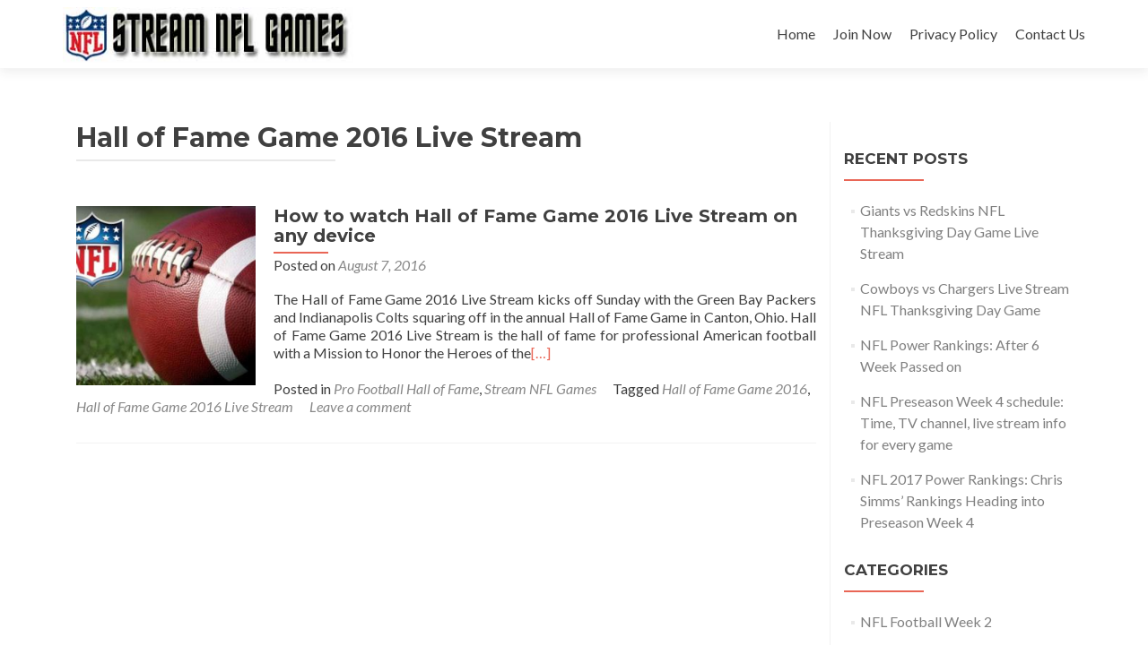

--- FILE ---
content_type: text/html; charset=UTF-8
request_url: https://streamnflgames.com/tag/hall-of-fame-game-2016-live-stream/
body_size: 8645
content:
<!DOCTYPE html>

<html lang="en-US">

<head>

<meta charset="UTF-8">
<meta name="viewport" content="width=device-width, initial-scale=1">
<link rel="profile" href="https://gmpg.org/xfn/11">
<link rel="pingback" href="https://streamnflgames.com/xmlrpc.php">

<!--[if lt IE 9]>
<script src="https://streamnflgames.com/wp-content/themes/zerif-lite/js/html5.js"></script>
<link rel="stylesheet" href="https://streamnflgames.com/wp-content/themes/zerif-lite/css/ie.css" type="text/css">
<![endif]-->

<meta name='robots' content='max-image-preview:large' />

	<!-- This site is optimized with the Yoast SEO plugin v14.2 - https://yoast.com/wordpress/plugins/seo/ -->
	<title>Hall of Fame Game 2016 Live Stream Archives | Stream NFL Games</title>
	<meta name="robots" content="index, follow" />
	<meta name="googlebot" content="index, follow, max-snippet:-1, max-image-preview:large, max-video-preview:-1" />
	<meta name="bingbot" content="index, follow, max-snippet:-1, max-image-preview:large, max-video-preview:-1" />
	<link rel="canonical" href="https://streamnflgames.com/tag/hall-of-fame-game-2016-live-stream/" />
	<meta property="og:locale" content="en_US" />
	<meta property="og:type" content="article" />
	<meta property="og:title" content="Hall of Fame Game 2016 Live Stream Archives | Stream NFL Games" />
	<meta property="og:url" content="https://streamnflgames.com/tag/hall-of-fame-game-2016-live-stream/" />
	<meta property="og:site_name" content="Stream NFL Games" />
	<meta name="twitter:card" content="summary" />
	<script type="application/ld+json" class="yoast-schema-graph">{"@context":"https://schema.org","@graph":[{"@type":"WebSite","@id":"https://streamnflgames.com/#website","url":"https://streamnflgames.com/","name":"Stream NFL Games","description":"Watch NFL Live Stream Online","potentialAction":[{"@type":"SearchAction","target":"https://streamnflgames.com/?s={search_term_string}","query-input":"required name=search_term_string"}],"inLanguage":"en-US"},{"@type":"CollectionPage","@id":"https://streamnflgames.com/tag/hall-of-fame-game-2016-live-stream/#webpage","url":"https://streamnflgames.com/tag/hall-of-fame-game-2016-live-stream/","name":"Hall of Fame Game 2016 Live Stream Archives | Stream NFL Games","isPartOf":{"@id":"https://streamnflgames.com/#website"},"inLanguage":"en-US"}]}</script>
	<!-- / Yoast SEO plugin. -->


<link rel='dns-prefetch' href='//fonts.googleapis.com' />
<link rel="alternate" type="application/rss+xml" title="Stream NFL Games &raquo; Feed" href="https://streamnflgames.com/feed/" />
<link rel="alternate" type="application/rss+xml" title="Stream NFL Games &raquo; Comments Feed" href="https://streamnflgames.com/comments/feed/" />
<link rel="alternate" type="application/rss+xml" title="Stream NFL Games &raquo; Hall of Fame Game 2016 Live Stream Tag Feed" href="https://streamnflgames.com/tag/hall-of-fame-game-2016-live-stream/feed/" />
<style id='wp-img-auto-sizes-contain-inline-css' type='text/css'>
img:is([sizes=auto i],[sizes^="auto," i]){contain-intrinsic-size:3000px 1500px}
/*# sourceURL=wp-img-auto-sizes-contain-inline-css */
</style>
<style id='wp-emoji-styles-inline-css' type='text/css'>

	img.wp-smiley, img.emoji {
		display: inline !important;
		border: none !important;
		box-shadow: none !important;
		height: 1em !important;
		width: 1em !important;
		margin: 0 0.07em !important;
		vertical-align: -0.1em !important;
		background: none !important;
		padding: 0 !important;
	}
/*# sourceURL=wp-emoji-styles-inline-css */
</style>
<style id='wp-block-library-inline-css' type='text/css'>
:root{--wp-block-synced-color:#7a00df;--wp-block-synced-color--rgb:122,0,223;--wp-bound-block-color:var(--wp-block-synced-color);--wp-editor-canvas-background:#ddd;--wp-admin-theme-color:#007cba;--wp-admin-theme-color--rgb:0,124,186;--wp-admin-theme-color-darker-10:#006ba1;--wp-admin-theme-color-darker-10--rgb:0,107,160.5;--wp-admin-theme-color-darker-20:#005a87;--wp-admin-theme-color-darker-20--rgb:0,90,135;--wp-admin-border-width-focus:2px}@media (min-resolution:192dpi){:root{--wp-admin-border-width-focus:1.5px}}.wp-element-button{cursor:pointer}:root .has-very-light-gray-background-color{background-color:#eee}:root .has-very-dark-gray-background-color{background-color:#313131}:root .has-very-light-gray-color{color:#eee}:root .has-very-dark-gray-color{color:#313131}:root .has-vivid-green-cyan-to-vivid-cyan-blue-gradient-background{background:linear-gradient(135deg,#00d084,#0693e3)}:root .has-purple-crush-gradient-background{background:linear-gradient(135deg,#34e2e4,#4721fb 50%,#ab1dfe)}:root .has-hazy-dawn-gradient-background{background:linear-gradient(135deg,#faaca8,#dad0ec)}:root .has-subdued-olive-gradient-background{background:linear-gradient(135deg,#fafae1,#67a671)}:root .has-atomic-cream-gradient-background{background:linear-gradient(135deg,#fdd79a,#004a59)}:root .has-nightshade-gradient-background{background:linear-gradient(135deg,#330968,#31cdcf)}:root .has-midnight-gradient-background{background:linear-gradient(135deg,#020381,#2874fc)}:root{--wp--preset--font-size--normal:16px;--wp--preset--font-size--huge:42px}.has-regular-font-size{font-size:1em}.has-larger-font-size{font-size:2.625em}.has-normal-font-size{font-size:var(--wp--preset--font-size--normal)}.has-huge-font-size{font-size:var(--wp--preset--font-size--huge)}.has-text-align-center{text-align:center}.has-text-align-left{text-align:left}.has-text-align-right{text-align:right}.has-fit-text{white-space:nowrap!important}#end-resizable-editor-section{display:none}.aligncenter{clear:both}.items-justified-left{justify-content:flex-start}.items-justified-center{justify-content:center}.items-justified-right{justify-content:flex-end}.items-justified-space-between{justify-content:space-between}.screen-reader-text{border:0;clip-path:inset(50%);height:1px;margin:-1px;overflow:hidden;padding:0;position:absolute;width:1px;word-wrap:normal!important}.screen-reader-text:focus{background-color:#ddd;clip-path:none;color:#444;display:block;font-size:1em;height:auto;left:5px;line-height:normal;padding:15px 23px 14px;text-decoration:none;top:5px;width:auto;z-index:100000}html :where(.has-border-color){border-style:solid}html :where([style*=border-top-color]){border-top-style:solid}html :where([style*=border-right-color]){border-right-style:solid}html :where([style*=border-bottom-color]){border-bottom-style:solid}html :where([style*=border-left-color]){border-left-style:solid}html :where([style*=border-width]){border-style:solid}html :where([style*=border-top-width]){border-top-style:solid}html :where([style*=border-right-width]){border-right-style:solid}html :where([style*=border-bottom-width]){border-bottom-style:solid}html :where([style*=border-left-width]){border-left-style:solid}html :where(img[class*=wp-image-]){height:auto;max-width:100%}:where(figure){margin:0 0 1em}html :where(.is-position-sticky){--wp-admin--admin-bar--position-offset:var(--wp-admin--admin-bar--height,0px)}@media screen and (max-width:600px){html :where(.is-position-sticky){--wp-admin--admin-bar--position-offset:0px}}

/*# sourceURL=wp-block-library-inline-css */
</style><style id='global-styles-inline-css' type='text/css'>
:root{--wp--preset--aspect-ratio--square: 1;--wp--preset--aspect-ratio--4-3: 4/3;--wp--preset--aspect-ratio--3-4: 3/4;--wp--preset--aspect-ratio--3-2: 3/2;--wp--preset--aspect-ratio--2-3: 2/3;--wp--preset--aspect-ratio--16-9: 16/9;--wp--preset--aspect-ratio--9-16: 9/16;--wp--preset--color--black: #000000;--wp--preset--color--cyan-bluish-gray: #abb8c3;--wp--preset--color--white: #ffffff;--wp--preset--color--pale-pink: #f78da7;--wp--preset--color--vivid-red: #cf2e2e;--wp--preset--color--luminous-vivid-orange: #ff6900;--wp--preset--color--luminous-vivid-amber: #fcb900;--wp--preset--color--light-green-cyan: #7bdcb5;--wp--preset--color--vivid-green-cyan: #00d084;--wp--preset--color--pale-cyan-blue: #8ed1fc;--wp--preset--color--vivid-cyan-blue: #0693e3;--wp--preset--color--vivid-purple: #9b51e0;--wp--preset--gradient--vivid-cyan-blue-to-vivid-purple: linear-gradient(135deg,rgb(6,147,227) 0%,rgb(155,81,224) 100%);--wp--preset--gradient--light-green-cyan-to-vivid-green-cyan: linear-gradient(135deg,rgb(122,220,180) 0%,rgb(0,208,130) 100%);--wp--preset--gradient--luminous-vivid-amber-to-luminous-vivid-orange: linear-gradient(135deg,rgb(252,185,0) 0%,rgb(255,105,0) 100%);--wp--preset--gradient--luminous-vivid-orange-to-vivid-red: linear-gradient(135deg,rgb(255,105,0) 0%,rgb(207,46,46) 100%);--wp--preset--gradient--very-light-gray-to-cyan-bluish-gray: linear-gradient(135deg,rgb(238,238,238) 0%,rgb(169,184,195) 100%);--wp--preset--gradient--cool-to-warm-spectrum: linear-gradient(135deg,rgb(74,234,220) 0%,rgb(151,120,209) 20%,rgb(207,42,186) 40%,rgb(238,44,130) 60%,rgb(251,105,98) 80%,rgb(254,248,76) 100%);--wp--preset--gradient--blush-light-purple: linear-gradient(135deg,rgb(255,206,236) 0%,rgb(152,150,240) 100%);--wp--preset--gradient--blush-bordeaux: linear-gradient(135deg,rgb(254,205,165) 0%,rgb(254,45,45) 50%,rgb(107,0,62) 100%);--wp--preset--gradient--luminous-dusk: linear-gradient(135deg,rgb(255,203,112) 0%,rgb(199,81,192) 50%,rgb(65,88,208) 100%);--wp--preset--gradient--pale-ocean: linear-gradient(135deg,rgb(255,245,203) 0%,rgb(182,227,212) 50%,rgb(51,167,181) 100%);--wp--preset--gradient--electric-grass: linear-gradient(135deg,rgb(202,248,128) 0%,rgb(113,206,126) 100%);--wp--preset--gradient--midnight: linear-gradient(135deg,rgb(2,3,129) 0%,rgb(40,116,252) 100%);--wp--preset--font-size--small: 13px;--wp--preset--font-size--medium: 20px;--wp--preset--font-size--large: 36px;--wp--preset--font-size--x-large: 42px;--wp--preset--spacing--20: 0.44rem;--wp--preset--spacing--30: 0.67rem;--wp--preset--spacing--40: 1rem;--wp--preset--spacing--50: 1.5rem;--wp--preset--spacing--60: 2.25rem;--wp--preset--spacing--70: 3.38rem;--wp--preset--spacing--80: 5.06rem;--wp--preset--shadow--natural: 6px 6px 9px rgba(0, 0, 0, 0.2);--wp--preset--shadow--deep: 12px 12px 50px rgba(0, 0, 0, 0.4);--wp--preset--shadow--sharp: 6px 6px 0px rgba(0, 0, 0, 0.2);--wp--preset--shadow--outlined: 6px 6px 0px -3px rgb(255, 255, 255), 6px 6px rgb(0, 0, 0);--wp--preset--shadow--crisp: 6px 6px 0px rgb(0, 0, 0);}:where(.is-layout-flex){gap: 0.5em;}:where(.is-layout-grid){gap: 0.5em;}body .is-layout-flex{display: flex;}.is-layout-flex{flex-wrap: wrap;align-items: center;}.is-layout-flex > :is(*, div){margin: 0;}body .is-layout-grid{display: grid;}.is-layout-grid > :is(*, div){margin: 0;}:where(.wp-block-columns.is-layout-flex){gap: 2em;}:where(.wp-block-columns.is-layout-grid){gap: 2em;}:where(.wp-block-post-template.is-layout-flex){gap: 1.25em;}:where(.wp-block-post-template.is-layout-grid){gap: 1.25em;}.has-black-color{color: var(--wp--preset--color--black) !important;}.has-cyan-bluish-gray-color{color: var(--wp--preset--color--cyan-bluish-gray) !important;}.has-white-color{color: var(--wp--preset--color--white) !important;}.has-pale-pink-color{color: var(--wp--preset--color--pale-pink) !important;}.has-vivid-red-color{color: var(--wp--preset--color--vivid-red) !important;}.has-luminous-vivid-orange-color{color: var(--wp--preset--color--luminous-vivid-orange) !important;}.has-luminous-vivid-amber-color{color: var(--wp--preset--color--luminous-vivid-amber) !important;}.has-light-green-cyan-color{color: var(--wp--preset--color--light-green-cyan) !important;}.has-vivid-green-cyan-color{color: var(--wp--preset--color--vivid-green-cyan) !important;}.has-pale-cyan-blue-color{color: var(--wp--preset--color--pale-cyan-blue) !important;}.has-vivid-cyan-blue-color{color: var(--wp--preset--color--vivid-cyan-blue) !important;}.has-vivid-purple-color{color: var(--wp--preset--color--vivid-purple) !important;}.has-black-background-color{background-color: var(--wp--preset--color--black) !important;}.has-cyan-bluish-gray-background-color{background-color: var(--wp--preset--color--cyan-bluish-gray) !important;}.has-white-background-color{background-color: var(--wp--preset--color--white) !important;}.has-pale-pink-background-color{background-color: var(--wp--preset--color--pale-pink) !important;}.has-vivid-red-background-color{background-color: var(--wp--preset--color--vivid-red) !important;}.has-luminous-vivid-orange-background-color{background-color: var(--wp--preset--color--luminous-vivid-orange) !important;}.has-luminous-vivid-amber-background-color{background-color: var(--wp--preset--color--luminous-vivid-amber) !important;}.has-light-green-cyan-background-color{background-color: var(--wp--preset--color--light-green-cyan) !important;}.has-vivid-green-cyan-background-color{background-color: var(--wp--preset--color--vivid-green-cyan) !important;}.has-pale-cyan-blue-background-color{background-color: var(--wp--preset--color--pale-cyan-blue) !important;}.has-vivid-cyan-blue-background-color{background-color: var(--wp--preset--color--vivid-cyan-blue) !important;}.has-vivid-purple-background-color{background-color: var(--wp--preset--color--vivid-purple) !important;}.has-black-border-color{border-color: var(--wp--preset--color--black) !important;}.has-cyan-bluish-gray-border-color{border-color: var(--wp--preset--color--cyan-bluish-gray) !important;}.has-white-border-color{border-color: var(--wp--preset--color--white) !important;}.has-pale-pink-border-color{border-color: var(--wp--preset--color--pale-pink) !important;}.has-vivid-red-border-color{border-color: var(--wp--preset--color--vivid-red) !important;}.has-luminous-vivid-orange-border-color{border-color: var(--wp--preset--color--luminous-vivid-orange) !important;}.has-luminous-vivid-amber-border-color{border-color: var(--wp--preset--color--luminous-vivid-amber) !important;}.has-light-green-cyan-border-color{border-color: var(--wp--preset--color--light-green-cyan) !important;}.has-vivid-green-cyan-border-color{border-color: var(--wp--preset--color--vivid-green-cyan) !important;}.has-pale-cyan-blue-border-color{border-color: var(--wp--preset--color--pale-cyan-blue) !important;}.has-vivid-cyan-blue-border-color{border-color: var(--wp--preset--color--vivid-cyan-blue) !important;}.has-vivid-purple-border-color{border-color: var(--wp--preset--color--vivid-purple) !important;}.has-vivid-cyan-blue-to-vivid-purple-gradient-background{background: var(--wp--preset--gradient--vivid-cyan-blue-to-vivid-purple) !important;}.has-light-green-cyan-to-vivid-green-cyan-gradient-background{background: var(--wp--preset--gradient--light-green-cyan-to-vivid-green-cyan) !important;}.has-luminous-vivid-amber-to-luminous-vivid-orange-gradient-background{background: var(--wp--preset--gradient--luminous-vivid-amber-to-luminous-vivid-orange) !important;}.has-luminous-vivid-orange-to-vivid-red-gradient-background{background: var(--wp--preset--gradient--luminous-vivid-orange-to-vivid-red) !important;}.has-very-light-gray-to-cyan-bluish-gray-gradient-background{background: var(--wp--preset--gradient--very-light-gray-to-cyan-bluish-gray) !important;}.has-cool-to-warm-spectrum-gradient-background{background: var(--wp--preset--gradient--cool-to-warm-spectrum) !important;}.has-blush-light-purple-gradient-background{background: var(--wp--preset--gradient--blush-light-purple) !important;}.has-blush-bordeaux-gradient-background{background: var(--wp--preset--gradient--blush-bordeaux) !important;}.has-luminous-dusk-gradient-background{background: var(--wp--preset--gradient--luminous-dusk) !important;}.has-pale-ocean-gradient-background{background: var(--wp--preset--gradient--pale-ocean) !important;}.has-electric-grass-gradient-background{background: var(--wp--preset--gradient--electric-grass) !important;}.has-midnight-gradient-background{background: var(--wp--preset--gradient--midnight) !important;}.has-small-font-size{font-size: var(--wp--preset--font-size--small) !important;}.has-medium-font-size{font-size: var(--wp--preset--font-size--medium) !important;}.has-large-font-size{font-size: var(--wp--preset--font-size--large) !important;}.has-x-large-font-size{font-size: var(--wp--preset--font-size--x-large) !important;}
/*# sourceURL=global-styles-inline-css */
</style>

<style id='classic-theme-styles-inline-css' type='text/css'>
/*! This file is auto-generated */
.wp-block-button__link{color:#fff;background-color:#32373c;border-radius:9999px;box-shadow:none;text-decoration:none;padding:calc(.667em + 2px) calc(1.333em + 2px);font-size:1.125em}.wp-block-file__button{background:#32373c;color:#fff;text-decoration:none}
/*# sourceURL=/wp-includes/css/classic-themes.min.css */
</style>
<link rel='stylesheet' id='ffncss-css' href='https://streamnflgames.com/wp-content/plugins/fantasy-football/css/ffn.css?ver=20150515' type='text/css' media='all' />
<link rel='stylesheet' id='zerif_font-css' href='//fonts.googleapis.com/css?family=Lato%3A300%2C400%2C700%2C400italic%7CMontserrat%3A700%7CHomemade+Apple&#038;subset=latin%2Clatin-ext' type='text/css' media='all' />
<link rel='stylesheet' id='zerif_font_all-css' href='//fonts.googleapis.com/css?family=Open+Sans%3A400%2C300%2C300italic%2C400italic%2C600italic%2C600%2C700%2C700italic%2C800%2C800italic&#038;ver=6.9' type='text/css' media='all' />
<link rel='stylesheet' id='zerif_bootstrap_style-css' href='https://streamnflgames.com/wp-content/themes/zerif-lite/css/bootstrap.css?ver=6.9' type='text/css' media='all' />
<link rel='stylesheet' id='zerif_fontawesome-css' href='https://streamnflgames.com/wp-content/themes/zerif-lite/css/font-awesome.min.css?ver=v1' type='text/css' media='all' />
<link rel='stylesheet' id='zerif_style-css' href='https://streamnflgames.com/wp-content/themes/zerif-lite/style.css?ver=v1' type='text/css' media='all' />
<link rel='stylesheet' id='zerif_responsive_style-css' href='https://streamnflgames.com/wp-content/themes/zerif-lite/css/responsive.css?ver=v1' type='text/css' media='all' />
      <script>
      if (document.location.protocol != "https:") {
          document.location = document.URL.replace(/^http:/i, "https:");
      }
      </script>
      <script type="text/javascript" src="https://streamnflgames.com/wp-includes/js/jquery/jquery.min.js?ver=3.7.1" id="jquery-core-js"></script>
<script type="text/javascript" src="https://streamnflgames.com/wp-includes/js/jquery/jquery-migrate.min.js?ver=3.4.1" id="jquery-migrate-js"></script>
<script type="text/javascript" id="pirate-forms-custom-spam-js-extra">
/* <![CDATA[ */
var pf = {"spam":{"label":"I'm human!","value":"2700aa8fb0"}};
//# sourceURL=pirate-forms-custom-spam-js-extra
/* ]]> */
</script>
<script type="text/javascript" src="https://streamnflgames.com/wp-content/plugins/pirate-forms/public/js/custom-spam.js?ver=6.9" id="pirate-forms-custom-spam-js"></script>
<link rel="https://api.w.org/" href="https://streamnflgames.com/wp-json/" /><link rel="alternate" title="JSON" type="application/json" href="https://streamnflgames.com/wp-json/wp/v2/tags/27" /><link rel="EditURI" type="application/rsd+xml" title="RSD" href="https://streamnflgames.com/xmlrpc.php?rsd" />
<meta name="generator" content="WordPress 6.9" />
<style type="text/css" id="custom-background-css">
body.custom-background { background-image: url("https://streamnflgames.com/wp-content/uploads/2016/08/NFLstream.jpg"); background-position: left top; background-size: cover; background-repeat: no-repeat; background-attachment: fixed; }
</style>
	<link rel="icon" href="https://streamnflgames.com/wp-content/uploads/2016/08/favicon.png" sizes="32x32" />
<link rel="icon" href="https://streamnflgames.com/wp-content/uploads/2016/08/favicon.png" sizes="192x192" />
<link rel="apple-touch-icon" href="https://streamnflgames.com/wp-content/uploads/2016/08/favicon.png" />
<meta name="msapplication-TileImage" content="https://streamnflgames.com/wp-content/uploads/2016/08/favicon.png" />

</head>


	<body data-rsssl=1 class="archive tag tag-hall-of-fame-game-2016-live-stream tag-27 wp-theme-zerif-lite group-blog" >



<div id="mobilebgfix">
	<div class="mobile-bg-fix-img-wrap">
		<div class="mobile-bg-fix-img"></div>
	</div>
	<div class="mobile-bg-fix-whole-site">


<header id="home" class="header" itemscope="itemscope" itemtype="http://schema.org/WPHeader">

	<div id="main-nav" class="navbar navbar-inverse bs-docs-nav" role="banner">

		<div class="container">

			<div class="navbar-header responsive-logo">

				<button class="navbar-toggle collapsed" type="button" data-toggle="collapse" data-target=".bs-navbar-collapse">

				<span class="sr-only">Toggle navigation</span>

				<span class="icon-bar"></span>

				<span class="icon-bar"></span>

				<span class="icon-bar"></span>

				</button>

				<a href="https://streamnflgames.com/" class="navbar-brand"><img src="https://streamnflgames.com/wp-content/uploads/2016/09/streamnflgames.jpg" alt="Stream NFL Games"></a>
			</div>

				<nav class="navbar-collapse bs-navbar-collapse collapse" id="site-navigation" itemscope itemtype="http://schema.org/SiteNavigationElement">
		<a class="screen-reader-text skip-link" href="#content">Skip to content</a>
		<ul id="menu-menu-1" class="nav navbar-nav navbar-right responsive-nav main-nav-list"><li id="menu-item-49" class="menu-item menu-item-type-custom menu-item-object-custom menu-item-home menu-item-49"><a href="https://streamnflgames.com/">Home</a></li>
<li id="menu-item-70" class="menu-item menu-item-type-post_type menu-item-object-page menu-item-70"><a href="https://streamnflgames.com/join-now/">Join Now</a></li>
<li id="menu-item-61" class="menu-item menu-item-type-post_type menu-item-object-page menu-item-61"><a href="https://streamnflgames.com/privacy-policy/">Privacy Policy</a></li>
<li id="menu-item-531" class="menu-item menu-item-type-custom menu-item-object-custom menu-item-home menu-item-531"><a href="https://streamnflgames.com/#contact">Contact Us</a></li>
</ul>	</nav>
	
		</div>

	</div>
	<!-- / END TOP BAR --><div class="clear"></div></header> <!-- / END HOME SECTION  --><div id="content" class="site-content"><div class="container">		<div class="content-left-wrap col-md-9">				<div id="primary" class="content-area">			<main id="main" class="site-main">							<header class="page-header">						<h1 class="page-title">

		Hall of Fame Game 2016 Live Stream
	</h1>
					</header><!-- .page-header -->				<article id="post-79" class="post-79 post type-post status-publish format-standard has-post-thumbnail hentry category-pro-football-hall-of-fame category-stream-nfl-games tag-hall-of-fame-game-2016 tag-hall-of-fame-game-2016-live-stream" itemtype="http://schema.org/BlogPosting" itemtype="http://schema.org/BlogPosting">

	
		
		<div class="post-img-wrap">

			 	<a href="https://streamnflgames.com/hall-of-fame-game-2016-live-stream/" title="How to watch Hall of Fame Game 2016 Live Stream on any device" >

				<img width="250" height="250" src="https://streamnflgames.com/wp-content/uploads/2016/08/Stream-NFL-Games-250x250.jpg" class="attachment-post-thumbnail size-post-thumbnail wp-post-image" alt="" decoding="async" fetchpriority="high" srcset="https://streamnflgames.com/wp-content/uploads/2016/08/Stream-NFL-Games-250x250.jpg 250w, https://streamnflgames.com/wp-content/uploads/2016/08/Stream-NFL-Games-150x150.jpg 150w, https://streamnflgames.com/wp-content/uploads/2016/08/Stream-NFL-Games-174x174.jpg 174w" sizes="(max-width: 250px) 100vw, 250px" />
				</a>

		</div>

		<div class="listpost-content-wrap">

		
	
	<div class="list-post-top">

	<header class="entry-header">

		<h1 class="entry-title"><a href="https://streamnflgames.com/hall-of-fame-game-2016-live-stream/" rel="bookmark">How to watch Hall of Fame Game 2016 Live Stream on any device</a></h1>

		
		<div class="entry-meta">

			<span class="posted-on">Posted on <a href="https://streamnflgames.com/hall-of-fame-game-2016-live-stream/" rel="bookmark"><time class="entry-date published" datetime="2016-08-07T21:36:11+00:00">August 7, 2016</time></a></span><span class="byline"> by <span class="author vcard"><a class="url fn n" href="https://streamnflgames.com/author/spark/">Spark Orpon</a></span></span>
		</div><!-- .entry-meta -->

		
	</header><!-- .entry-header -->

	
	<div class="entry-content">

		<p>The Hall of Fame Game 2016 Live Stream kicks off Sunday with the Green Bay Packers and Indianapolis Colts squaring off in the annual Hall of Fame Game in Canton, Ohio. Hall of Fame Game 2016 Live Stream is the hall of fame for professional American football with a Mission to Honor the Heroes of the<a href="https://streamnflgames.com/hall-of-fame-game-2016-live-stream/">[&#8230;]</a></p>

	<footer class="entry-footer">

		
			
			<span class="cat-links">

				Posted in <a href="https://streamnflgames.com/category/pro-football-hall-of-fame/" rel="category tag">Pro Football Hall of Fame</a>, <a href="https://streamnflgames.com/category/stream-nfl-games/" rel="category tag">Stream NFL Games</a>
			</span>

			
			
			<span class="tags-links">

				Tagged <a href="https://streamnflgames.com/tag/hall-of-fame-game-2016/" rel="tag">Hall of Fame Game 2016</a>, <a href="https://streamnflgames.com/tag/hall-of-fame-game-2016-live-stream/" rel="tag">Hall of Fame Game 2016 Live Stream</a>
			</span>

			
		
		
		<span class="comments-link"><a href="https://streamnflgames.com/hall-of-fame-game-2016-live-stream/#respond">Leave a comment</a></span>

		
		
	</footer><!-- .entry-footer -->

	</div><!-- .entry-content --><!-- .entry-summary -->

	</div><!-- .list-post-top -->

</div><!-- .listpost-content-wrap -->

</article><!-- #post-## --><div class="clear"></div>
	<nav class="navigation paging-navigation">

		<h2 class="screen-reader-text">Posts navigation</h2>

		<div class="nav-links">

			
			
		</div><!-- .nav-links -->

	</nav><!-- .navigation -->

				</main><!-- #main -->		</div><!-- #primary -->			</div><!-- .content-left-wrap -->			<div class="sidebar-wrap col-md-3 content-left-wrap">
			<div id="secondary" class="widget-area" role="complementary">				
		<aside id="recent-posts-2" class="widget widget_recent_entries">
		<h2 class="widget-title">Recent Posts</h2>
		<ul>
											<li>
					<a href="https://streamnflgames.com/giants-vs-redskins/">Giants vs Redskins NFL Thanksgiving Day Game Live Stream</a>
									</li>
											<li>
					<a href="https://streamnflgames.com/cowboys-vs-chargers/">Cowboys vs Chargers Live Stream NFL Thanksgiving Day Game</a>
									</li>
											<li>
					<a href="https://streamnflgames.com/nfl-power-rankings-6-week-passed/">NFL Power Rankings: After 6 Week Passed on</a>
									</li>
											<li>
					<a href="https://streamnflgames.com/nfl-preseason-week-4-schedule-time-tv-channel-live-stream-info-every-game/">NFL Preseason Week 4 schedule: Time, TV channel, live stream info for every game</a>
									</li>
											<li>
					<a href="https://streamnflgames.com/nfl-2017-power-rankings-chris-simms-rankings-heading-preseason-week-4/">NFL 2017 Power Rankings: Chris Simms&#8217; Rankings Heading into Preseason Week 4</a>
									</li>
					</ul>

		</aside><aside id="categories-2" class="widget widget_categories"><h2 class="widget-title">Categories</h2>
			<ul>
					<li class="cat-item cat-item-243"><a href="https://streamnflgames.com/category/nfl-football-week-2/">NFL Football Week 2</a>
</li>
	<li class="cat-item cat-item-265"><a href="https://streamnflgames.com/category/nfl-football-week-3/">NFL Football Week 3</a>
</li>
	<li class="cat-item cat-item-285"><a href="https://streamnflgames.com/category/nfl-live-stream/">NFL Live Stream</a>
</li>
	<li class="cat-item cat-item-292"><a href="https://streamnflgames.com/category/nfl-power-rankings/">NFL Power Rankings</a>
</li>
	<li class="cat-item cat-item-29"><a href="https://streamnflgames.com/category/nfl-preseason-week-1/">NFL Preseason Week 1</a>
</li>
	<li class="cat-item cat-item-82"><a href="https://streamnflgames.com/category/nfl-preseason-week-2/">NFL Preseason Week 2</a>
</li>
	<li class="cat-item cat-item-131"><a href="https://streamnflgames.com/category/nfl-preseason-week-3/">NFL Preseason Week 3</a>
</li>
	<li class="cat-item cat-item-165"><a href="https://streamnflgames.com/category/nfl-preseason-week-4/">NFL Preseason Week 4</a>
</li>
	<li class="cat-item cat-item-284"><a href="https://streamnflgames.com/category/nfl-week-15/">NFL Week 15</a>
</li>
	<li class="cat-item cat-item-2"><a href="https://streamnflgames.com/category/pro-football-hall-of-fame/">Pro Football Hall of Fame</a>
</li>
	<li class="cat-item cat-item-19"><a href="https://streamnflgames.com/category/stream-nfl-games/">Stream NFL Games</a>
</li>
	<li class="cat-item cat-item-294"><a href="https://streamnflgames.com/category/thanksgiving-day-nfl/">Thanksgiving Day NFL</a>
</li>
	<li class="cat-item cat-item-1"><a href="https://streamnflgames.com/category/uncategorized/">Uncategorized</a>
</li>
			</ul>

			</aside>			</div><!-- #secondary -->		</div><!-- .sidebar-wrap -->
	</div><!-- .container -->
</div><!-- .site-content -->


<footer id="footer" itemscope="itemscope" itemtype="http://schema.org/WPFooter">

	
	<div class="container">

		
		<div class="col-md-4 company-details"><div class="zerif-footer-address"><strong><a href="https://streamnflgames.com/refund-policy/">Refund Policy</a></strong> </div></div><div class="col-md-4 company-details"><div class="zerif-footer-email"><strong><a href="https://streamnflgames.com/privacy-policy/">Privacy Policy</a></strong></div></div><div class="col-md-4 company-details"><div class="zerif-footer-phone"><strong><a href="https://streamnflgames.com/dmca/">DMCA</a></strong></div></div>			</div> <!-- / END CONTAINER -->

</footer> <!-- / END FOOOTER  -->


	</div><!-- mobile-bg-fix-whole-site -->
</div><!-- .mobile-bg-fix-wrap -->


<script type="speculationrules">
{"prefetch":[{"source":"document","where":{"and":[{"href_matches":"/*"},{"not":{"href_matches":["/wp-*.php","/wp-admin/*","/wp-content/uploads/*","/wp-content/*","/wp-content/plugins/*","/wp-content/themes/zerif-lite/*","/*\\?(.+)"]}},{"not":{"selector_matches":"a[rel~=\"nofollow\"]"}},{"not":{"selector_matches":".no-prefetch, .no-prefetch a"}}]},"eagerness":"conservative"}]}
</script>
<script type="text/javascript" src="https://streamnflgames.com/wp-content/themes/zerif-lite/js/bootstrap.min.js?ver=20120206" id="zerif_bootstrap_script-js"></script>
<script type="text/javascript" src="https://streamnflgames.com/wp-content/themes/zerif-lite/js/jquery.knob.js?ver=20120206" id="zerif_knob_nav-js"></script>
<script type="text/javascript" src="https://streamnflgames.com/wp-content/themes/zerif-lite/js/smoothscroll.js?ver=20120206" id="zerif_smoothscroll-js"></script>
<script type="text/javascript" src="https://streamnflgames.com/wp-content/themes/zerif-lite/js/scrollReveal.js?ver=20120206" id="zerif_scrollReveal_script-js"></script>
<script type="text/javascript" src="https://streamnflgames.com/wp-content/themes/zerif-lite/js/zerif.js?ver=20120206" id="zerif_script-js"></script>
<script id="wp-emoji-settings" type="application/json">
{"baseUrl":"https://s.w.org/images/core/emoji/17.0.2/72x72/","ext":".png","svgUrl":"https://s.w.org/images/core/emoji/17.0.2/svg/","svgExt":".svg","source":{"concatemoji":"https://streamnflgames.com/wp-includes/js/wp-emoji-release.min.js?ver=6.9"}}
</script>
<script type="module">
/* <![CDATA[ */
/*! This file is auto-generated */
const a=JSON.parse(document.getElementById("wp-emoji-settings").textContent),o=(window._wpemojiSettings=a,"wpEmojiSettingsSupports"),s=["flag","emoji"];function i(e){try{var t={supportTests:e,timestamp:(new Date).valueOf()};sessionStorage.setItem(o,JSON.stringify(t))}catch(e){}}function c(e,t,n){e.clearRect(0,0,e.canvas.width,e.canvas.height),e.fillText(t,0,0);t=new Uint32Array(e.getImageData(0,0,e.canvas.width,e.canvas.height).data);e.clearRect(0,0,e.canvas.width,e.canvas.height),e.fillText(n,0,0);const a=new Uint32Array(e.getImageData(0,0,e.canvas.width,e.canvas.height).data);return t.every((e,t)=>e===a[t])}function p(e,t){e.clearRect(0,0,e.canvas.width,e.canvas.height),e.fillText(t,0,0);var n=e.getImageData(16,16,1,1);for(let e=0;e<n.data.length;e++)if(0!==n.data[e])return!1;return!0}function u(e,t,n,a){switch(t){case"flag":return n(e,"\ud83c\udff3\ufe0f\u200d\u26a7\ufe0f","\ud83c\udff3\ufe0f\u200b\u26a7\ufe0f")?!1:!n(e,"\ud83c\udde8\ud83c\uddf6","\ud83c\udde8\u200b\ud83c\uddf6")&&!n(e,"\ud83c\udff4\udb40\udc67\udb40\udc62\udb40\udc65\udb40\udc6e\udb40\udc67\udb40\udc7f","\ud83c\udff4\u200b\udb40\udc67\u200b\udb40\udc62\u200b\udb40\udc65\u200b\udb40\udc6e\u200b\udb40\udc67\u200b\udb40\udc7f");case"emoji":return!a(e,"\ud83e\u1fac8")}return!1}function f(e,t,n,a){let r;const o=(r="undefined"!=typeof WorkerGlobalScope&&self instanceof WorkerGlobalScope?new OffscreenCanvas(300,150):document.createElement("canvas")).getContext("2d",{willReadFrequently:!0}),s=(o.textBaseline="top",o.font="600 32px Arial",{});return e.forEach(e=>{s[e]=t(o,e,n,a)}),s}function r(e){var t=document.createElement("script");t.src=e,t.defer=!0,document.head.appendChild(t)}a.supports={everything:!0,everythingExceptFlag:!0},new Promise(t=>{let n=function(){try{var e=JSON.parse(sessionStorage.getItem(o));if("object"==typeof e&&"number"==typeof e.timestamp&&(new Date).valueOf()<e.timestamp+604800&&"object"==typeof e.supportTests)return e.supportTests}catch(e){}return null}();if(!n){if("undefined"!=typeof Worker&&"undefined"!=typeof OffscreenCanvas&&"undefined"!=typeof URL&&URL.createObjectURL&&"undefined"!=typeof Blob)try{var e="postMessage("+f.toString()+"("+[JSON.stringify(s),u.toString(),c.toString(),p.toString()].join(",")+"));",a=new Blob([e],{type:"text/javascript"});const r=new Worker(URL.createObjectURL(a),{name:"wpTestEmojiSupports"});return void(r.onmessage=e=>{i(n=e.data),r.terminate(),t(n)})}catch(e){}i(n=f(s,u,c,p))}t(n)}).then(e=>{for(const n in e)a.supports[n]=e[n],a.supports.everything=a.supports.everything&&a.supports[n],"flag"!==n&&(a.supports.everythingExceptFlag=a.supports.everythingExceptFlag&&a.supports[n]);var t;a.supports.everythingExceptFlag=a.supports.everythingExceptFlag&&!a.supports.flag,a.supports.everything||((t=a.source||{}).concatemoji?r(t.concatemoji):t.wpemoji&&t.twemoji&&(r(t.twemoji),r(t.wpemoji)))});
//# sourceURL=https://streamnflgames.com/wp-includes/js/wp-emoji-loader.min.js
/* ]]> */
</script>


</body>

</html>

--- FILE ---
content_type: text/css
request_url: https://streamnflgames.com/wp-content/plugins/fantasy-football/css/ffn.css?ver=20150515
body_size: 3709
content:
/* Styles unique to ffn */
.ffncenter {text-align:center;}
.ffnright {text-align:right;}
.ffnbold {font-weight:bold;}
.ffnnotes {font-size:90%;}
.ffntop {margin-top:10px;}

/*!
 * Bootstrap v3.3.4 (http://getbootstrap.com)
 * Copyright 2011-2015 Twitter, Inc.
 * Licensed under MIT (https://github.com/twbs/bootstrap/blob/master/LICENSE)
 */

/*!
 * Generated using the Bootstrap Customizer (http://getbootstrap.com/customize/?id=5d31c91bc579448e852c)
 * Config saved to config.json and https://gist.github.com/5d31c91bc579448e852c
 */
/*! normalize.css v3.0.2 | MIT License | git.io/normalize */
.ffntable {
  width: 100%;
  max-width: 100%;
  margin-bottom: 20px;
  border-collapse: collapse;
  border-spacing: 0;
}
.ffntable > thead > tr > th,
.ffntable > tbody > tr > th,
.ffntable > tfoot > tr > th,
.ffntable > thead > tr > td,
.ffntable > tbody > tr > td,
.ffntable > tfoot > tr > td {
  padding: 8px;
  line-height: 1.42857143;
  vertical-align: top;
  border-top: 1px solid #dddddd;
}
.ffntable > thead > tr > th {
  vertical-align: bottom;
  border-bottom: 2px solid #dddddd;
}
.ffntable > caption + thead > tr:first-child > th,
.ffntable > colgroup + thead > tr:first-child > th,
.ffntable > thead:first-child > tr:first-child > th,
.ffntable > caption + thead > tr:first-child > td,
.ffntable > colgroup + thead > tr:first-child > td,
.ffntable > thead:first-child > tr:first-child > td {
  border-top: 0;
}
.ffntable > tbody + tbody {
  border-top: 2px solid #dddddd;
}
.ffntable  {
  background-color: #ffffff;
}
.ffntable-condensed > thead > tr > th,
.ffntable-condensed > tbody > tr > th,
.ffntable-condensed > tfoot > tr > th,
.ffntable-condensed > thead > tr > td,
.ffntable-condensed > tbody > tr > td,
.ffntable-condensed > tfoot > tr > td {
  padding: 5px;
}
.ffntable-bordered {
  border: 1px solid #dddddd;
}
.ffntable-bordered > thead > tr > th,
.ffntable-bordered > tbody > tr > th,
.ffntable-bordered > tfoot > tr > th,
.ffntable-bordered > thead > tr > td,
.ffntable-bordered > tbody > tr > td,
.ffntable-bordered > tfoot > tr > td {
  border: 1px solid #dddddd;
}
.ffntable-bordered > thead > tr > th,
.ffntable-bordered > thead > tr > td {
  border-bottom-width: 2px;
}
.ffntable-striped > tbody > tr:nth-of-type(odd) {
  background-color: #f9f9f9;
}
.ffntable-hover > tbody > tr:hover {
  background-color: #f5f5f5;
}
.ffntable > thead > tr > td.active,
.ffntable > tbody > tr > td.active,
.ffntable > tfoot > tr > td.active,
.ffntable > thead > tr > th.active,
.ffntable > tbody > tr > th.active,
.ffntable > tfoot > tr > th.active,
.ffntable > thead > tr.active > td,
.ffntable > tbody > tr.active > td,
.ffntable > tfoot > tr.active > td,
.ffntable > thead > tr.active > th,
.ffntable > tbody > tr.active > th,
.ffntable > tfoot > tr.active > th {
  background-color: #f5f5f5;
}
.ffntable-hover > tbody > tr > td.active:hover,
.ffntable-hover > tbody > tr > th.active:hover,
.ffntable-hover > tbody > tr.active:hover > td,
.ffntable-hover > tbody > tr:hover > .active,
.ffntable-hover > tbody > tr.active:hover > th {
  background-color: #e8e8e8;
}
.ffntable > thead > tr > td.success,
.ffntable > tbody > tr > td.success,
.ffntable > tfoot > tr > td.success,
.ffntable > thead > tr > th.success,
.ffntable > tbody > tr > th.success,
.ffntable > tfoot > tr > th.success,
.ffntable > thead > tr.success > td,
.ffntable > tbody > tr.success > td,
.ffntable > tfoot > tr.success > td,
.ffntable > thead > tr.success > th,
.ffntable > tbody > tr.success > th,
.ffntable > tfoot > tr.success > th {
  background-color: #dff0d8;
}
.ffntable-hover > tbody > tr > td.success:hover,
.ffntable-hover > tbody > tr > th.success:hover,
.ffntable-hover > tbody > tr.success:hover > td,
.ffntable-hover > tbody > tr:hover > .success,
.ffntable-hover > tbody > tr.success:hover > th {
  background-color: #d0e9c6;
}
.ffntable > thead > tr > td.info,
.ffntable > tbody > tr > td.info,
.ffntable > tfoot > tr > td.info,
.ffntable > thead > tr > th.info,
.ffntable > tbody > tr > th.info,
.ffntable > tfoot > tr > th.info,
.ffntable > thead > tr.info > td,
.ffntable > tbody > tr.info > td,
.ffntable > tfoot > tr.info > td,
.ffntable > thead > tr.info > th,
.ffntable > tbody > tr.info > th,
.ffntable > tfoot > tr.info > th {
  background-color: #d9edf7;
}
.ffntable-hover > tbody > tr > td.info:hover,
.ffntable-hover > tbody > tr > th.info:hover,
.ffntable-hover > tbody > tr.info:hover > td,
.ffntable-hover > tbody > tr:hover > .info,
.ffntable-hover > tbody > tr.info:hover > th {
  background-color: #c4e3f3;
}
.ffntable > thead > tr > td.warning,
.ffntable > tbody > tr > td.warning,
.ffntable > tfoot > tr > td.warning,
.ffntable > thead > tr > th.warning,
.ffntable > tbody > tr > th.warning,
.ffntable > tfoot > tr > th.warning,
.ffntable > thead > tr.warning > td,
.ffntable > tbody > tr.warning > td,
.ffntable > tfoot > tr.warning > td,
.ffntable > thead > tr.warning > th,
.ffntable > tbody > tr.warning > th,
.ffntable > tfoot > tr.warning > th {
  background-color: #fcf8e3;
}
.ffntable-hover > tbody > tr > td.warning:hover,
.ffntable-hover > tbody > tr > th.warning:hover,
.ffntable-hover > tbody > tr.warning:hover > td,
.ffntable-hover > tbody > tr:hover > .warning,
.ffntable-hover > tbody > tr.warning:hover > th {
  background-color: #faf2cc;
}
.ffntable > thead > tr > td.danger,
.ffntable > tbody > tr > td.danger,
.ffntable > tfoot > tr > td.danger,
.ffntable > thead > tr > th.danger,
.ffntable > tbody > tr > th.danger,
.ffntable > tfoot > tr > th.danger,
.ffntable > thead > tr.danger > td,
.ffntable > tbody > tr.danger > td,
.ffntable > tfoot > tr.danger > td,
.ffntable > thead > tr.danger > th,
.ffntable > tbody > tr.danger > th,
.ffntable > tfoot > tr.danger > th {
  background-color: #f2dede;
}
.ffntable-hover > tbody > tr > td.danger:hover,
.ffntable-hover > tbody > tr > th.danger:hover,
.ffntable-hover > tbody > tr.danger:hover > td,
.ffntable-hover > tbody > tr:hover > .danger,
.ffntable-hover > tbody > tr.danger:hover > th {
  background-color: #ebcccc;
}
.ffntable-responsive {
  overflow-x: auto;
  min-height: 0.01%;
}
@media screen and (max-width: 767px) {
  .ffntable-responsive {
    width: 100%;
    margin-bottom: 15px;
    overflow-y: hidden;
    -ms-overflow-style: -ms-autohiding-scrollbar;
    border: 1px solid #dddddd;
  }
  .ffntable-responsive > .ffntable {
    margin-bottom: 0;
  }
  .ffntable-responsive > .ffntable > thead > tr > th,
  .ffntable-responsive > .ffntable > tbody > tr > th,
  .ffntable-responsive > .ffntable > tfoot > tr > th,
  .ffntable-responsive > .ffntable > thead > tr > td,
  .ffntable-responsive > .ffntable > tbody > tr > td,
  .ffntable-responsive > .ffntable > tfoot > tr > td {
    white-space: nowrap;
  }
  .ffntable-responsive > .ffntable-bordered {
    border: 0;
  }
  .ffntable-responsive > .ffntable-bordered > thead > tr > th:first-child,
  .ffntable-responsive > .ffntable-bordered > tbody > tr > th:first-child,
  .ffntable-responsive > .ffntable-bordered > tfoot > tr > th:first-child,
  .ffntable-responsive > .ffntable-bordered > thead > tr > td:first-child,
  .ffntable-responsive > .ffntable-bordered > tbody > tr > td:first-child,
  .ffntable-responsive > .ffntable-bordered > tfoot > tr > td:first-child {
    border-left: 0;
  }
  .ffntable-responsive > .ffntable-bordered > thead > tr > th:last-child,
  .ffntable-responsive > .ffntable-bordered > tbody > tr > th:last-child,
  .ffntable-responsive > .ffntable-bordered > tfoot > tr > th:last-child,
  .ffntable-responsive > .ffntable-bordered > thead > tr > td:last-child,
  .ffntable-responsive > .ffntable-bordered > tbody > tr > td:last-child,
  .ffntable-responsive > .ffntable-bordered > tfoot > tr > td:last-child {
    border-right: 0;
  }
  .ffntable-responsive > .ffntable-bordered > tbody > tr:last-child > th,
  .ffntable-responsive > .ffntable-bordered > tfoot > tr:last-child > th,
  .ffntable-responsive > .ffntable-bordered > tbody > tr:last-child > td,
  .ffntable-responsive > .ffntable-bordered > tfoot > tr:last-child > td {
    border-bottom: 0;
  }
}

.ffnlabel {
  display: inline;
  padding: .2em .6em .3em;
  font-size: 75%;
  font-weight: bold;
  line-height: 1;
  color: #ffffff;
  text-align: center;
  white-space: nowrap;
  vertical-align: baseline;
  border-radius: .25em;
}
a.ffnlabel:hover,
a.ffnlabel:focus {
  color: #ffffff;
  text-decoration: none;
  cursor: pointer;
}
.ffnlabel:empty {
  display: none;
}
.ffnbtn .ffnlabel {
  position: relative;
  top: -1px;
}
.ffnlabel-default {
  background-color: #777777;
}
.ffnlabel-default[href]:hover,
.ffnlabel-default[href]:focus {
  background-color: #5e5e5e;
}
.ffnlabel-primary {
  background-color: #337ab7;
}
.ffnlabel-primary[href]:hover,
.ffnlabel-primary[href]:focus {
  background-color: #286090;
}
.ffnlabel-success {
  background-color: #5cb85c;
}
.ffnlabel-success[href]:hover,
.ffnlabel-success[href]:focus {
  background-color: #449d44;
}
.ffnlabel-info {
  background-color: #5bc0de;
}
.ffnlabel-info[href]:hover,
.ffnlabel-info[href]:focus {
  background-color: #31b0d5;
}
.ffnlabel-warning {
  background-color: #f0ad4e;
}
.ffnlabel-warning[href]:hover,
.ffnlabel-warning[href]:focus {
  background-color: #ec971f;
}
.ffnlabel-danger {
  background-color: #d9534f;
}
.ffnlabel-danger[href]:hover,
.ffnlabel-danger[href]:focus {
  background-color: #c9302c;
}
.ffnlist-group-item.ffnactive > .ffnbadge,
.ffnnav-pills > .ffnactive > a > .ffnbadge {
  color: #337ab7;
  background-color: #ffffff;
}
.ffnlist-group-item > .ffnbadge {
  float: right;
}
.ffnlist-group-item > .ffnbadge + .ffnbadge {
  margin-right: 5px;
}
.ffnnav-pills > li > a > .ffnbadge {
  margin-left: 3px;
}
.ffnlist-group {
  margin-bottom: 20px;
  padding-left: 0;
}
.ffnlist-group-item {
  position: relative;
  display: block;
  padding: 10px 15px;
  margin-bottom: -1px;
  background-color: #ffffff;
  border: 1px solid #dddddd;
}
.ffnlist-group-item:first-child {
  border-top-right-radius: 4px;
  border-top-left-radius: 4px;
}
.ffnlist-group-item:last-child {
  margin-bottom: 0;
  border-bottom-right-radius: 4px;
  border-bottom-left-radius: 4px;
}
a.ffnlist-group-item {
  color: #555555;
}
a.ffnlist-group-item .ffnlist-group-item-heading {
  color: #333333;
}
a.ffnlist-group-item:hover,
a.ffnlist-group-item:focus {
  text-decoration: none;
  color: #555555;
  background-color: #f5f5f5;
}
.ffnlist-group-item.ffndisabled,
.ffnlist-group-item.ffndisabled:hover,
.ffnlist-group-item.ffndisabled:focus {
  background-color: #eeeeee;
  color: #777777;
  cursor: not-allowed;
}
.ffnlist-group-item.ffndisabled .ffnlist-group-item-heading,
.ffnlist-group-item.ffndisabled:hover .ffnlist-group-item-heading,
.ffnlist-group-item.ffndisabled:focus .ffnlist-group-item-heading {
  color: inherit;
}
.ffnlist-group-item.ffndisabled .ffnlist-group-item-text,
.ffnlist-group-item.ffndisabled:hover .ffnlist-group-item-text,
.ffnlist-group-item.ffndisabled:focus .ffnlist-group-item-text {
  color: #777777;
}
.ffnlist-group-item.ffnactive,
.ffnlist-group-item.ffnactive:hover,
.ffnlist-group-item.ffnactive:focus {
  z-index: 2;
  color: #ffffff;
  background-color: #337ab7;
  border-color: #337ab7;
}
.ffnlist-group-item.ffnactive .ffnlist-group-item-heading,
.ffnlist-group-item.ffnactive:hover .ffnlist-group-item-heading,
.ffnlist-group-item.ffnactive:focus .ffnlist-group-item-heading,
.ffnlist-group-item.ffnactive .ffnlist-group-item-heading > small,
.ffnlist-group-item.ffnactive:hover .ffnlist-group-item-heading > small,
.ffnlist-group-item.ffnactive:focus .ffnlist-group-item-heading > small,
.ffnlist-group-item.ffnactive .ffnlist-group-item-heading > .ffnsmall,
.ffnlist-group-item.ffnactive:hover .ffnlist-group-item-heading > .ffnsmall,
.ffnlist-group-item.ffnactive:focus .ffnlist-group-item-heading > .ffnsmall {
  color: inherit;
}
.ffnlist-group-item.ffnactive .ffnlist-group-item-text,
.ffnlist-group-item.ffnactive:hover .ffnlist-group-item-text,
.ffnlist-group-item.ffnactive:focus .ffnlist-group-item-text {
  color: #c7ddef;
}
.ffnlist-group-item-success {
  color: #3c763d;
  background-color: #dff0d8;
}
a.ffnlist-group-item-success {
  color: #3c763d;
}
a.ffnlist-group-item-success .ffnlist-group-item-heading {
  color: inherit;
}
a.ffnlist-group-item-success:hover,
a.ffnlist-group-item-success:focus {
  color: #3c763d;
  background-color: #d0e9c6;
}
a.ffnlist-group-item-success.ffnactive,
a.ffnlist-group-item-success.ffnactive:hover,
a.ffnlist-group-item-success.ffnactive:focus {
  color: #fff;
  background-color: #3c763d;
  border-color: #3c763d;
}
.ffnlist-group-item-info {
  color: #31708f;
  background-color: #d9edf7;
}
a.ffnlist-group-item-info {
  color: #31708f;
}
a.ffnlist-group-item-info .ffnlist-group-item-heading {
  color: inherit;
}
a.ffnlist-group-item-info:hover,
a.ffnlist-group-item-info:focus {
  color: #31708f;
  background-color: #c4e3f3;
}
a.ffnlist-group-item-info.ffnactive,
a.ffnlist-group-item-info.ffnactive:hover,
a.ffnlist-group-item-info.ffnactive:focus {
  color: #fff;
  background-color: #31708f;
  border-color: #31708f;
}
.ffnlist-group-item-warning {
  color: #8a6d3b;
  background-color: #fcf8e3;
}
a.ffnlist-group-item-warning {
  color: #8a6d3b;
}
a.ffnlist-group-item-warning .ffnlist-group-item-heading {
  color: inherit;
}
a.ffnlist-group-item-warning:hover,
a.ffnlist-group-item-warning:focus {
  color: #8a6d3b;
  background-color: #faf2cc;
}
a.ffnlist-group-item-warning.ffnactive,
a.ffnlist-group-item-warning.ffnactive:hover,
a.ffnlist-group-item-warning.ffnactive:focus {
  color: #fff;
  background-color: #8a6d3b;
  border-color: #8a6d3b;
}
.ffnlist-group-item-danger {
  color: #a94442;
  background-color: #f2dede;
}
a.ffnlist-group-item-danger {
  color: #a94442;
}
a.ffnlist-group-item-danger .ffnlist-group-item-heading {
  color: inherit;
}
a.ffnlist-group-item-danger:hover,
a.ffnlist-group-item-danger:focus {
  color: #a94442;
  background-color: #ebcccc;
}
a.ffnlist-group-item-danger.ffnactive,
a.ffnlist-group-item-danger.ffnactive:hover,
a.ffnlist-group-item-danger.ffnactive:focus {
  color: #fff;
  background-color: #a94442;
  border-color: #a94442;
}
.ffnlist-group-item-heading {
  margin-top: 0;
  margin-bottom: 5px;
}
.ffnlist-group-item-text {
  margin-bottom: 0;
  line-height: 1.3;
}
.ffnpanel {
  margin-bottom: 20px;
  background-color: #ffffff;
  border: 1px solid transparent;
  border-radius: 4px;
  -webkit-box-shadow: 0 1px 1px rgba(0, 0, 0, 0.05);
  box-shadow: 0 1px 1px rgba(0, 0, 0, 0.05);
}
.ffnpanel-body {
  padding: 15px;
}
.ffnpanel-heading {
  padding: 10px 15px;
  border-bottom: 1px solid transparent;
  border-top-right-radius: 3px;
  border-top-left-radius: 3px;
}
.ffnpanel-heading > .ffndropdown .ffndropdown-toggle {
  color: inherit;
}
.ffnpanel-title {
  margin-top: 0;
  margin-bottom: 0;
  font-size: 16px;
  color: inherit;
}
.ffnpanel-title > a,
.ffnpanel-title > small,
.ffnpanel-title > .ffnsmall,
.ffnpanel-title > small > a,
.ffnpanel-title > .ffnsmall > a {
  color: inherit;
}
.ffnpanel-footer {
  padding: 10px 15px;
  background-color: #f5f5f5;
  border-top: 1px solid #dddddd;
  border-bottom-right-radius: 3px;
  border-bottom-left-radius: 3px;
}
.ffnpanel > .ffnlist-group,
.ffnpanel > .ffnpanel-collapse > .ffnlist-group {
  margin-bottom: 0;
}
.ffnpanel > .ffnlist-group .ffnlist-group-item,
.ffnpanel > .ffnpanel-collapse > .ffnlist-group .ffnlist-group-item {
  border-width: 1px 0;
  border-radius: 0;
}
.ffnpanel > .ffnlist-group:first-child .ffnlist-group-item:first-child,
.ffnpanel > .ffnpanel-collapse > .ffnlist-group:first-child .ffnlist-group-item:first-child {
  border-top: 0;
  border-top-right-radius: 3px;
  border-top-left-radius: 3px;
}
.ffnpanel > .ffnlist-group:last-child .ffnlist-group-item:last-child,
.ffnpanel > .ffnpanel-collapse > .ffnlist-group:last-child .ffnlist-group-item:last-child {
  border-bottom: 0;
  border-bottom-right-radius: 3px;
  border-bottom-left-radius: 3px;
}
.ffnpanel-heading + .ffnlist-group .ffnlist-group-item:first-child {
  border-top-width: 0;
}
.ffnlist-group + .ffnpanel-footer {
  border-top-width: 0;
}
.ffnpanel > .ffntable,
.ffnpanel > .ffntable-responsive > .ffntable,
.ffnpanel > .ffnpanel-collapse > .ffntable {
  margin-bottom: 0;
}
.ffnpanel > .ffntable caption,
.ffnpanel > .ffntable-responsive > .ffntable caption,
.ffnpanel > .ffnpanel-collapse > .ffntable caption {
  padding-left: 15px;
  padding-right: 15px;
}
.ffnpanel > .ffntable:first-child,
.ffnpanel > .ffntable-responsive:first-child > .ffntable:first-child {
  border-top-right-radius: 3px;
  border-top-left-radius: 3px;
}
.ffnpanel > .ffntable:first-child > thead:first-child > tr:first-child,
.ffnpanel > .ffntable-responsive:first-child > .ffntable:first-child > thead:first-child > tr:first-child,
.ffnpanel > .ffntable:first-child > tbody:first-child > tr:first-child,
.ffnpanel > .ffntable-responsive:first-child > .ffntable:first-child > tbody:first-child > tr:first-child {
  border-top-left-radius: 3px;
  border-top-right-radius: 3px;
}
.ffnpanel > .ffntable:first-child > thead:first-child > tr:first-child td:first-child,
.ffnpanel > .ffntable-responsive:first-child > .ffntable:first-child > thead:first-child > tr:first-child td:first-child,
.ffnpanel > .ffntable:first-child > tbody:first-child > tr:first-child td:first-child,
.ffnpanel > .ffntable-responsive:first-child > .ffntable:first-child > tbody:first-child > tr:first-child td:first-child,
.ffnpanel > .ffntable:first-child > thead:first-child > tr:first-child th:first-child,
.ffnpanel > .ffntable-responsive:first-child > .ffntable:first-child > thead:first-child > tr:first-child th:first-child,
.ffnpanel > .ffntable:first-child > tbody:first-child > tr:first-child th:first-child,
.ffnpanel > .ffntable-responsive:first-child > .ffntable:first-child > tbody:first-child > tr:first-child th:first-child {
  border-top-left-radius: 3px;
}
.ffnpanel > .ffntable:first-child > thead:first-child > tr:first-child td:last-child,
.ffnpanel > .ffntable-responsive:first-child > .ffntable:first-child > thead:first-child > tr:first-child td:last-child,
.ffnpanel > .ffntable:first-child > tbody:first-child > tr:first-child td:last-child,
.ffnpanel > .ffntable-responsive:first-child > .ffntable:first-child > tbody:first-child > tr:first-child td:last-child,
.ffnpanel > .ffntable:first-child > thead:first-child > tr:first-child th:last-child,
.ffnpanel > .ffntable-responsive:first-child > .ffntable:first-child > thead:first-child > tr:first-child th:last-child,
.ffnpanel > .ffntable:first-child > tbody:first-child > tr:first-child th:last-child,
.ffnpanel > .ffntable-responsive:first-child > .ffntable:first-child > tbody:first-child > tr:first-child th:last-child {
  border-top-right-radius: 3px;
}
.ffnpanel > .ffntable:last-child,
.ffnpanel > .ffntable-responsive:last-child > .ffntable:last-child {
  border-bottom-right-radius: 3px;
  border-bottom-left-radius: 3px;
}
.ffnpanel > .ffntable:last-child > tbody:last-child > tr:last-child,
.ffnpanel > .ffntable-responsive:last-child > .ffntable:last-child > tbody:last-child > tr:last-child,
.ffnpanel > .ffntable:last-child > tfoot:last-child > tr:last-child,
.ffnpanel > .ffntable-responsive:last-child > .ffntable:last-child > tfoot:last-child > tr:last-child {
  border-bottom-left-radius: 3px;
  border-bottom-right-radius: 3px;
}
.ffnpanel > .ffntable:last-child > tbody:last-child > tr:last-child td:first-child,
.ffnpanel > .ffntable-responsive:last-child > .ffntable:last-child > tbody:last-child > tr:last-child td:first-child,
.ffnpanel > .ffntable:last-child > tfoot:last-child > tr:last-child td:first-child,
.ffnpanel > .ffntable-responsive:last-child > .ffntable:last-child > tfoot:last-child > tr:last-child td:first-child,
.ffnpanel > .ffntable:last-child > tbody:last-child > tr:last-child th:first-child,
.ffnpanel > .ffntable-responsive:last-child > .ffntable:last-child > tbody:last-child > tr:last-child th:first-child,
.ffnpanel > .ffntable:last-child > tfoot:last-child > tr:last-child th:first-child,
.ffnpanel > .ffntable-responsive:last-child > .ffntable:last-child > tfoot:last-child > tr:last-child th:first-child {
  border-bottom-left-radius: 3px;
}
.ffnpanel > .ffntable:last-child > tbody:last-child > tr:last-child td:last-child,
.ffnpanel > .ffntable-responsive:last-child > .ffntable:last-child > tbody:last-child > tr:last-child td:last-child,
.ffnpanel > .ffntable:last-child > tfoot:last-child > tr:last-child td:last-child,
.ffnpanel > .ffntable-responsive:last-child > .ffntable:last-child > tfoot:last-child > tr:last-child td:last-child,
.ffnpanel > .ffntable:last-child > tbody:last-child > tr:last-child th:last-child,
.ffnpanel > .ffntable-responsive:last-child > .ffntable:last-child > tbody:last-child > tr:last-child th:last-child,
.ffnpanel > .ffntable:last-child > tfoot:last-child > tr:last-child th:last-child,
.ffnpanel > .ffntable-responsive:last-child > .ffntable:last-child > tfoot:last-child > tr:last-child th:last-child {
  border-bottom-right-radius: 3px;
}
.ffnpanel > .ffnpanel-body + .ffntable,
.ffnpanel > .ffnpanel-body + .ffntable-responsive,
.ffnpanel > .ffntable + .ffnpanel-body,
.ffnpanel > .ffntable-responsive + .ffnpanel-body {
  border-top: 1px solid #dddddd;
}
.ffnpanel > .ffntable > tbody:first-child > tr:first-child th,
.ffnpanel > .ffntable > tbody:first-child > tr:first-child td {
  border-top: 0;
}
.ffnpanel > .ffntable-bordered,
.ffnpanel > .ffntable-responsive > .ffntable-bordered {
  border: 0;
}
.ffnpanel > .ffntable-bordered > thead > tr > th:first-child,
.ffnpanel > .ffntable-responsive > .ffntable-bordered > thead > tr > th:first-child,
.ffnpanel > .ffntable-bordered > tbody > tr > th:first-child,
.ffnpanel > .ffntable-responsive > .ffntable-bordered > tbody > tr > th:first-child,
.ffnpanel > .ffntable-bordered > tfoot > tr > th:first-child,
.ffnpanel > .ffntable-responsive > .ffntable-bordered > tfoot > tr > th:first-child,
.ffnpanel > .ffntable-bordered > thead > tr > td:first-child,
.ffnpanel > .ffntable-responsive > .ffntable-bordered > thead > tr > td:first-child,
.ffnpanel > .ffntable-bordered > tbody > tr > td:first-child,
.ffnpanel > .ffntable-responsive > .ffntable-bordered > tbody > tr > td:first-child,
.ffnpanel > .ffntable-bordered > tfoot > tr > td:first-child,
.ffnpanel > .ffntable-responsive > .ffntable-bordered > tfoot > tr > td:first-child {
  border-left: 0;
}
.ffnpanel > .ffntable-bordered > thead > tr > th:last-child,
.ffnpanel > .ffntable-responsive > .ffntable-bordered > thead > tr > th:last-child,
.ffnpanel > .ffntable-bordered > tbody > tr > th:last-child,
.ffnpanel > .ffntable-responsive > .ffntable-bordered > tbody > tr > th:last-child,
.ffnpanel > .ffntable-bordered > tfoot > tr > th:last-child,
.ffnpanel > .ffntable-responsive > .ffntable-bordered > tfoot > tr > th:last-child,
.ffnpanel > .ffntable-bordered > thead > tr > td:last-child,
.ffnpanel > .ffntable-responsive > .ffntable-bordered > thead > tr > td:last-child,
.ffnpanel > .ffntable-bordered > tbody > tr > td:last-child,
.ffnpanel > .ffntable-responsive > .ffntable-bordered > tbody > tr > td:last-child,
.ffnpanel > .ffntable-bordered > tfoot > tr > td:last-child,
.ffnpanel > .ffntable-responsive > .ffntable-bordered > tfoot > tr > td:last-child {
  border-right: 0;
}
.ffnpanel > .ffntable-bordered > thead > tr:first-child > td,
.ffnpanel > .ffntable-responsive > .ffntable-bordered > thead > tr:first-child > td,
.ffnpanel > .ffntable-bordered > tbody > tr:first-child > td,
.ffnpanel > .ffntable-responsive > .ffntable-bordered > tbody > tr:first-child > td,
.ffnpanel > .ffntable-bordered > thead > tr:first-child > th,
.ffnpanel > .ffntable-responsive > .ffntable-bordered > thead > tr:first-child > th,
.ffnpanel > .ffntable-bordered > tbody > tr:first-child > th,
.ffnpanel > .ffntable-responsive > .ffntable-bordered > tbody > tr:first-child > th {
  border-bottom: 0;
}
.ffnpanel > .ffntable-bordered > tbody > tr:last-child > td,
.ffnpanel > .ffntable-responsive > .ffntable-bordered > tbody > tr:last-child > td,
.ffnpanel > .ffntable-bordered > tfoot > tr:last-child > td,
.ffnpanel > .ffntable-responsive > .ffntable-bordered > tfoot > tr:last-child > td,
.ffnpanel > .ffntable-bordered > tbody > tr:last-child > th,
.ffnpanel > .ffntable-responsive > .ffntable-bordered > tbody > tr:last-child > th,
.ffnpanel > .ffntable-bordered > tfoot > tr:last-child > th,
.ffnpanel > .ffntable-responsive > .ffntable-bordered > tfoot > tr:last-child > th {
  border-bottom: 0;
}
.ffnpanel > .ffntable-responsive {
  border: 0;
  margin-bottom: 0;
}
.ffnpanel-group {
  margin-bottom: 20px;
}
.ffnpanel-group .ffnpanel {
  margin-bottom: 0;
  border-radius: 4px;
}
.ffnpanel-group .ffnpanel + .ffnpanel {
  margin-top: 5px;
}
.ffnpanel-group .ffnpanel-heading {
  border-bottom: 0;
}
.ffnpanel-group .ffnpanel-heading + .ffnpanel-collapse > .ffnpanel-body,
.ffnpanel-group .ffnpanel-heading + .ffnpanel-collapse > .ffnlist-group {
  border-top: 1px solid #dddddd;
}
.ffnpanel-group .ffnpanel-footer {
  border-top: 0;
}
.ffnpanel-group .ffnpanel-footer + .ffnpanel-collapse .ffnpanel-body {
  border-bottom: 1px solid #dddddd;
}
.ffnpanel-default {
  border-color: #dddddd;
}
.ffnpanel-default > .ffnpanel-heading {
  color: #333333;
  background-color: #f5f5f5;
  border-color: #dddddd;
}
.ffnpanel-default > .ffnpanel-heading + .ffnpanel-collapse > .ffnpanel-body {
  border-top-color: #dddddd;
}
.ffnpanel-default > .ffnpanel-heading .ffnbadge {
  color: #f5f5f5;
  background-color: #333333;
}
.ffnpanel-default > .ffnpanel-footer + .ffnpanel-collapse > .ffnpanel-body {
  border-bottom-color: #dddddd;
}
.ffnpanel-primary {
  border-color: #337ab7;
}
.ffnpanel-primary > .ffnpanel-heading {
  color: #ffffff;
  background-color: #337ab7;
  border-color: #337ab7;
}
.ffnpanel-primary > .ffnpanel-heading + .ffnpanel-collapse > .ffnpanel-body {
  border-top-color: #337ab7;
}
.ffnpanel-primary > .ffnpanel-heading .ffnbadge {
  color: #337ab7;
  background-color: #ffffff;
}
.ffnpanel-primary > .ffnpanel-footer + .ffnpanel-collapse > .ffnpanel-body {
  border-bottom-color: #337ab7;
}
.ffnpanel-success {
  border-color: #d6e9c6;
}
.ffnpanel-success > .ffnpanel-heading {
  color: #3c763d;
  background-color: #dff0d8;
  border-color: #d6e9c6;
}
.ffnpanel-success > .ffnpanel-heading + .ffnpanel-collapse > .ffnpanel-body {
  border-top-color: #d6e9c6;
}
.ffnpanel-success > .ffnpanel-heading .ffnbadge {
  color: #dff0d8;
  background-color: #3c763d;
}
.ffnpanel-success > .ffnpanel-footer + .ffnpanel-collapse > .ffnpanel-body {
  border-bottom-color: #d6e9c6;
}
.ffnpanel-info {
  border-color: #bce8f1;
}
.ffnpanel-info > .ffnpanel-heading {
  color: #31708f;
  background-color: #d9edf7;
  border-color: #bce8f1;
}
.ffnpanel-info > .ffnpanel-heading + .ffnpanel-collapse > .ffnpanel-body {
  border-top-color: #bce8f1;
}
.ffnpanel-info > .ffnpanel-heading .ffnbadge {
  color: #d9edf7;
  background-color: #31708f;
}
.ffnpanel-info > .ffnpanel-footer + .ffnpanel-collapse > .ffnpanel-body {
  border-bottom-color: #bce8f1;
}
.ffnpanel-warning {
  border-color: #faebcc;
}
.ffnpanel-warning > .ffnpanel-heading {
  color: #8a6d3b;
  background-color: #fcf8e3;
  border-color: #faebcc;
}
.ffnpanel-warning > .ffnpanel-heading + .ffnpanel-collapse > .ffnpanel-body {
  border-top-color: #faebcc;
}
.ffnpanel-warning > .ffnpanel-heading .ffnbadge {
  color: #fcf8e3;
  background-color: #8a6d3b;
}
.ffnpanel-warning > .ffnpanel-footer + .ffnpanel-collapse > .ffnpanel-body {
  border-bottom-color: #faebcc;
}
.ffnpanel-danger {
  border-color: #ebccd1;
}
.ffnpanel-danger > .ffnpanel-heading {
  color: #a94442;
  background-color: #f2dede;
  border-color: #ebccd1;
}
.ffnpanel-danger > .ffnpanel-heading + .ffnpanel-collapse > .ffnpanel-body {
  border-top-color: #ebccd1;
}
.ffnpanel-danger > .ffnpanel-heading .ffnbadge {
  color: #f2dede;
  background-color: #a94442;
}
.ffnpanel-danger > .ffnpanel-footer + .ffnpanel-collapse > .ffnpanel-body {
  border-bottom-color: #ebccd1;
}
.ffnembed-responsive {
  position: relative;
  display: block;
  height: 0;
  padding: 0;
  overflow: hidden;
}
.ffnembed-responsive .ffnembed-responsive-item,
.ffnembed-responsive iframe,
.ffnembed-responsive embed,
.ffnembed-responsive object,
.ffnembed-responsive video {
  position: absolute;
  top: 0;
  left: 0;
  bottom: 0;
  height: 100%;
  width: 100%;
  border: 0;
}
.ffnembed-responsive-16by9 {
  padding-bottom: 56.25%;
}
.ffnembed-responsive-4by3 {
  padding-bottom: 75%;
}
.ffnwell {
  min-height: 20px;
  padding: 19px;
  margin-bottom: 20px;
  background-color: #f5f5f5;
  border: 1px solid #e3e3e3;
  border-radius: 4px;
  -webkit-box-shadow: inset 0 1px 1px rgba(0, 0, 0, 0.05);
  box-shadow: inset 0 1px 1px rgba(0, 0, 0, 0.05);
}
.ffnwell blockquote {
  border-color: #ddd;
  border-color: rgba(0, 0, 0, 0.15);
}
.ffnclearfix:before,
.ffnclearfix:after,
.ffncontainer:before,
.ffncontainer:after,
.ffncontainer-fluid:before,
.ffncontainer-fluid:after,
.ffnrow:before,
.ffnrow:after,
.ffnbtn-toolbar:before,
.ffnbtn-toolbar:after,
.ffnbtn-group-vertical > .ffnbtn-group:before,
.ffnbtn-group-vertical > .ffnbtn-group:after,
.ffnpanel-body:before,
.ffnpanel-body:after,
.ffnmodal-footer:before,
.ffnmodal-footer:after {
  content: " ";
  display: table;
}
.ffnclearfix:after,
.ffncontainer:after,
.ffncontainer-fluid:after,
.ffnrow:after,
.ffnbtn-toolbar:after,
.ffnbtn-group-vertical > .ffnbtn-group:after,
.ffnpanel-body:after,
.ffnmodal-footer:after {
  clear: both;
}
.ffncenter-block {
  display: block;
  margin-left: auto;
  margin-right: auto;
}
.ffnpull-right {
  float: right !important;
}
.ffnpull-left {
  float: left !important;
}
.ffnhide {
  display: none !important;
}
.ffnshow {
  display: block !important;
}
.ffninvisible {
  visibility: hidden;
}
.ffntext-hide {
  font: 0/0 a;
  color: transparent;
  text-shadow: none;
  background-color: transparent;
  border: 0;
}
.ffnhidden {
  display: none !important;
}
.ffnrow {
  margin-left: -15px;
  margin-right: -15px;
}
.ffncol-xs-1, .ffncol-md-1, .ffncol-xs-2, .ffncol-md-2, .ffncol-xs-3, .ffncol-md-3, .ffncol-xs-4, .ffncol-md-4, .ffncol-xs-5, .ffncol-md-5, .ffncol-xs-6, .ffncol-md-6, .ffncol-xs-7, .ffncol-md-7, .ffncol-xs-8, .ffncol-md-8, .ffncol-xs-9, .ffncol-md-9, .ffncol-xs-10, .ffncol-md-10, .ffncol-xs-11, .ffncol-md-11, .ffncol-xs-12, .ffncol-md-12 {
  position: relative;
  min-height: 1px;
  padding-left: 15px;
  padding-right: 15px;
}
.ffncol-xs-1, .ffncol-md-1, .ffncol-xs-2, .ffncol-md-2, .ffncol-xs-3, .ffncol-md-3, .ffncol-xs-4, .ffncol-md-4, .ffncol-xs-5, .ffncol-md-5, .ffncol-xs-6, .ffncol-md-6, .ffncol-xs-7, .ffncol-md-7, .ffncol-xs-8, .ffncol-md-8, .ffncol-xs-9, .ffncol-md-9, .ffncol-xs-10, .ffncol-md-10, .ffncol-xs-11, .ffncol-md-11, .ffncol-xs-12, .ffncol-md-12 {
  float: left;
}
.ffncol-xs-12 {
  width: 100%;
}
.ffncol-xs-11 {
  width: 91.66666667%;
}
.ffncol-xs-10 {
  width: 83.33333333%;
}
.ffncol-xs-9 {
  width: 75%;
}
.ffncol-xs-8 {
  width: 66.66666667%;
}
.ffncol-xs-7 {
  width: 58.33333333%;
}
.ffncol-xs-6 {
  width: 50%;
}
.ffncol-xs-5 {
  width: 41.66666667%;
}
.ffncol-xs-4 {
  width: 33.33333333%;
}
.ffncol-xs-3 {
  width: 25%;
}
.ffncol-xs-2 {
  width: 16.66666667%;
}
.ffncol-xs-1 {
  width: 8.33333333%;
}
@media (min-width: 992px) {
  .ffncol-xs-1, .ffncol-md-1, .ffncol-xs-2, .ffncol-md-2, .ffncol-xs-3, .ffncol-md-3, .ffncol-xs-4, .ffncol-md-4, .ffncol-xs-5, .ffncol-md-5, .ffncol-xs-6, .ffncol-md-6, .ffncol-xs-7, .ffncol-md-7, .ffncol-xs-8, .ffncol-md-8, .ffncol-xs-9, .ffncol-md-9, .ffncol-xs-10, .ffncol-md-10, .ffncol-xs-11, .ffncol-md-11, .ffncol-xs-12, .ffncol-md-12 {
    float: left;
  }
  .ffncol-md-12 {
    width: 100%;
  }
  .ffncol-md-11 {
    width: 91.66666667%;
  }
  .ffncol-md-10 {
    width: 83.33333333%;
  }
  .ffncol-md-9 {
    width: 75%;
  }
  .ffncol-md-8 {
    width: 66.66666667%;
  }
  .ffncol-md-7 {
    width: 58.33333333%;
  }
  .ffncol-md-6 {
    width: 50%;
  }
  .ffncol-md-5 {
    width: 41.66666667%;
  }
  .ffncol-md-4 {
    width: 33.33333333%;
  }
  .ffncol-md-3 {
    width: 25%;
  }
  .ffncol-md-2 {
    width: 16.66666667%;
  }
  .ffncol-md-1 {
    width: 8.33333333%;
  }
}
.ffnrow:before,
.ffnrow:after {
  content: " ";
  display: table;
}
.ffnrow:after {
  clear: both;
}
